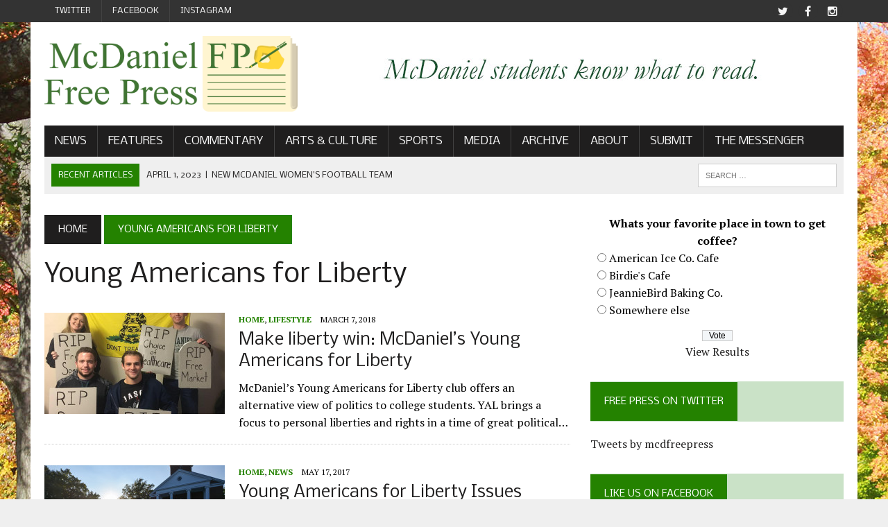

--- FILE ---
content_type: text/html; charset=UTF-8
request_url: http://www.mcdanielfreepress.com/tag/young-americans-for-liberty/
body_size: 11495
content:
<!DOCTYPE html>
<html class="no-js" lang="en-US">
<head>
<meta charset="UTF-8">
<meta name="viewport" content="width=device-width, initial-scale=1.0">
<link rel="profile" href="http://gmpg.org/xfn/11" />
<link rel="pingback" href="http://www.mcdanielfreepress.com/xmlrpc.php" />
<title>Young Americans for Liberty &#8211; The McDaniel Free Press</title>
<meta name='robots' content='max-image-preview:large' />
	<style>img:is([sizes="auto" i], [sizes^="auto," i]) { contain-intrinsic-size: 3000px 1500px }</style>
	<link rel='dns-prefetch' href='//fonts.googleapis.com' />
<link rel="alternate" type="application/rss+xml" title="The McDaniel Free Press &raquo; Feed" href="http://www.mcdanielfreepress.com/feed/" />
<link rel="alternate" type="application/rss+xml" title="The McDaniel Free Press &raquo; Comments Feed" href="http://www.mcdanielfreepress.com/comments/feed/" />
<link rel="alternate" type="application/rss+xml" title="The McDaniel Free Press &raquo; Young Americans for Liberty Tag Feed" href="http://www.mcdanielfreepress.com/tag/young-americans-for-liberty/feed/" />
		<!-- This site uses the Google Analytics by ExactMetrics plugin v8.3.2 - Using Analytics tracking - https://www.exactmetrics.com/ -->
		<!-- Note: ExactMetrics is not currently configured on this site. The site owner needs to authenticate with Google Analytics in the ExactMetrics settings panel. -->
					<!-- No tracking code set -->
				<!-- / Google Analytics by ExactMetrics -->
		<script type="text/javascript">
/* <![CDATA[ */
window._wpemojiSettings = {"baseUrl":"https:\/\/s.w.org\/images\/core\/emoji\/16.0.1\/72x72\/","ext":".png","svgUrl":"https:\/\/s.w.org\/images\/core\/emoji\/16.0.1\/svg\/","svgExt":".svg","source":{"concatemoji":"http:\/\/www.mcdanielfreepress.com\/wp-includes\/js\/wp-emoji-release.min.js?ver=6.8.3"}};
/*! This file is auto-generated */
!function(s,n){var o,i,e;function c(e){try{var t={supportTests:e,timestamp:(new Date).valueOf()};sessionStorage.setItem(o,JSON.stringify(t))}catch(e){}}function p(e,t,n){e.clearRect(0,0,e.canvas.width,e.canvas.height),e.fillText(t,0,0);var t=new Uint32Array(e.getImageData(0,0,e.canvas.width,e.canvas.height).data),a=(e.clearRect(0,0,e.canvas.width,e.canvas.height),e.fillText(n,0,0),new Uint32Array(e.getImageData(0,0,e.canvas.width,e.canvas.height).data));return t.every(function(e,t){return e===a[t]})}function u(e,t){e.clearRect(0,0,e.canvas.width,e.canvas.height),e.fillText(t,0,0);for(var n=e.getImageData(16,16,1,1),a=0;a<n.data.length;a++)if(0!==n.data[a])return!1;return!0}function f(e,t,n,a){switch(t){case"flag":return n(e,"\ud83c\udff3\ufe0f\u200d\u26a7\ufe0f","\ud83c\udff3\ufe0f\u200b\u26a7\ufe0f")?!1:!n(e,"\ud83c\udde8\ud83c\uddf6","\ud83c\udde8\u200b\ud83c\uddf6")&&!n(e,"\ud83c\udff4\udb40\udc67\udb40\udc62\udb40\udc65\udb40\udc6e\udb40\udc67\udb40\udc7f","\ud83c\udff4\u200b\udb40\udc67\u200b\udb40\udc62\u200b\udb40\udc65\u200b\udb40\udc6e\u200b\udb40\udc67\u200b\udb40\udc7f");case"emoji":return!a(e,"\ud83e\udedf")}return!1}function g(e,t,n,a){var r="undefined"!=typeof WorkerGlobalScope&&self instanceof WorkerGlobalScope?new OffscreenCanvas(300,150):s.createElement("canvas"),o=r.getContext("2d",{willReadFrequently:!0}),i=(o.textBaseline="top",o.font="600 32px Arial",{});return e.forEach(function(e){i[e]=t(o,e,n,a)}),i}function t(e){var t=s.createElement("script");t.src=e,t.defer=!0,s.head.appendChild(t)}"undefined"!=typeof Promise&&(o="wpEmojiSettingsSupports",i=["flag","emoji"],n.supports={everything:!0,everythingExceptFlag:!0},e=new Promise(function(e){s.addEventListener("DOMContentLoaded",e,{once:!0})}),new Promise(function(t){var n=function(){try{var e=JSON.parse(sessionStorage.getItem(o));if("object"==typeof e&&"number"==typeof e.timestamp&&(new Date).valueOf()<e.timestamp+604800&&"object"==typeof e.supportTests)return e.supportTests}catch(e){}return null}();if(!n){if("undefined"!=typeof Worker&&"undefined"!=typeof OffscreenCanvas&&"undefined"!=typeof URL&&URL.createObjectURL&&"undefined"!=typeof Blob)try{var e="postMessage("+g.toString()+"("+[JSON.stringify(i),f.toString(),p.toString(),u.toString()].join(",")+"));",a=new Blob([e],{type:"text/javascript"}),r=new Worker(URL.createObjectURL(a),{name:"wpTestEmojiSupports"});return void(r.onmessage=function(e){c(n=e.data),r.terminate(),t(n)})}catch(e){}c(n=g(i,f,p,u))}t(n)}).then(function(e){for(var t in e)n.supports[t]=e[t],n.supports.everything=n.supports.everything&&n.supports[t],"flag"!==t&&(n.supports.everythingExceptFlag=n.supports.everythingExceptFlag&&n.supports[t]);n.supports.everythingExceptFlag=n.supports.everythingExceptFlag&&!n.supports.flag,n.DOMReady=!1,n.readyCallback=function(){n.DOMReady=!0}}).then(function(){return e}).then(function(){var e;n.supports.everything||(n.readyCallback(),(e=n.source||{}).concatemoji?t(e.concatemoji):e.wpemoji&&e.twemoji&&(t(e.twemoji),t(e.wpemoji)))}))}((window,document),window._wpemojiSettings);
/* ]]> */
</script>
<style id='wp-emoji-styles-inline-css' type='text/css'>

	img.wp-smiley, img.emoji {
		display: inline !important;
		border: none !important;
		box-shadow: none !important;
		height: 1em !important;
		width: 1em !important;
		margin: 0 0.07em !important;
		vertical-align: -0.1em !important;
		background: none !important;
		padding: 0 !important;
	}
</style>
<link rel='stylesheet' id='wp-block-library-css' href='http://www.mcdanielfreepress.com/wp-includes/css/dist/block-library/style.min.css?ver=6.8.3' type='text/css' media='all' />
<style id='classic-theme-styles-inline-css' type='text/css'>
/*! This file is auto-generated */
.wp-block-button__link{color:#fff;background-color:#32373c;border-radius:9999px;box-shadow:none;text-decoration:none;padding:calc(.667em + 2px) calc(1.333em + 2px);font-size:1.125em}.wp-block-file__button{background:#32373c;color:#fff;text-decoration:none}
</style>
<style id='global-styles-inline-css' type='text/css'>
:root{--wp--preset--aspect-ratio--square: 1;--wp--preset--aspect-ratio--4-3: 4/3;--wp--preset--aspect-ratio--3-4: 3/4;--wp--preset--aspect-ratio--3-2: 3/2;--wp--preset--aspect-ratio--2-3: 2/3;--wp--preset--aspect-ratio--16-9: 16/9;--wp--preset--aspect-ratio--9-16: 9/16;--wp--preset--color--black: #000000;--wp--preset--color--cyan-bluish-gray: #abb8c3;--wp--preset--color--white: #ffffff;--wp--preset--color--pale-pink: #f78da7;--wp--preset--color--vivid-red: #cf2e2e;--wp--preset--color--luminous-vivid-orange: #ff6900;--wp--preset--color--luminous-vivid-amber: #fcb900;--wp--preset--color--light-green-cyan: #7bdcb5;--wp--preset--color--vivid-green-cyan: #00d084;--wp--preset--color--pale-cyan-blue: #8ed1fc;--wp--preset--color--vivid-cyan-blue: #0693e3;--wp--preset--color--vivid-purple: #9b51e0;--wp--preset--gradient--vivid-cyan-blue-to-vivid-purple: linear-gradient(135deg,rgba(6,147,227,1) 0%,rgb(155,81,224) 100%);--wp--preset--gradient--light-green-cyan-to-vivid-green-cyan: linear-gradient(135deg,rgb(122,220,180) 0%,rgb(0,208,130) 100%);--wp--preset--gradient--luminous-vivid-amber-to-luminous-vivid-orange: linear-gradient(135deg,rgba(252,185,0,1) 0%,rgba(255,105,0,1) 100%);--wp--preset--gradient--luminous-vivid-orange-to-vivid-red: linear-gradient(135deg,rgba(255,105,0,1) 0%,rgb(207,46,46) 100%);--wp--preset--gradient--very-light-gray-to-cyan-bluish-gray: linear-gradient(135deg,rgb(238,238,238) 0%,rgb(169,184,195) 100%);--wp--preset--gradient--cool-to-warm-spectrum: linear-gradient(135deg,rgb(74,234,220) 0%,rgb(151,120,209) 20%,rgb(207,42,186) 40%,rgb(238,44,130) 60%,rgb(251,105,98) 80%,rgb(254,248,76) 100%);--wp--preset--gradient--blush-light-purple: linear-gradient(135deg,rgb(255,206,236) 0%,rgb(152,150,240) 100%);--wp--preset--gradient--blush-bordeaux: linear-gradient(135deg,rgb(254,205,165) 0%,rgb(254,45,45) 50%,rgb(107,0,62) 100%);--wp--preset--gradient--luminous-dusk: linear-gradient(135deg,rgb(255,203,112) 0%,rgb(199,81,192) 50%,rgb(65,88,208) 100%);--wp--preset--gradient--pale-ocean: linear-gradient(135deg,rgb(255,245,203) 0%,rgb(182,227,212) 50%,rgb(51,167,181) 100%);--wp--preset--gradient--electric-grass: linear-gradient(135deg,rgb(202,248,128) 0%,rgb(113,206,126) 100%);--wp--preset--gradient--midnight: linear-gradient(135deg,rgb(2,3,129) 0%,rgb(40,116,252) 100%);--wp--preset--font-size--small: 13px;--wp--preset--font-size--medium: 20px;--wp--preset--font-size--large: 36px;--wp--preset--font-size--x-large: 42px;--wp--preset--spacing--20: 0.44rem;--wp--preset--spacing--30: 0.67rem;--wp--preset--spacing--40: 1rem;--wp--preset--spacing--50: 1.5rem;--wp--preset--spacing--60: 2.25rem;--wp--preset--spacing--70: 3.38rem;--wp--preset--spacing--80: 5.06rem;--wp--preset--shadow--natural: 6px 6px 9px rgba(0, 0, 0, 0.2);--wp--preset--shadow--deep: 12px 12px 50px rgba(0, 0, 0, 0.4);--wp--preset--shadow--sharp: 6px 6px 0px rgba(0, 0, 0, 0.2);--wp--preset--shadow--outlined: 6px 6px 0px -3px rgba(255, 255, 255, 1), 6px 6px rgba(0, 0, 0, 1);--wp--preset--shadow--crisp: 6px 6px 0px rgba(0, 0, 0, 1);}:where(.is-layout-flex){gap: 0.5em;}:where(.is-layout-grid){gap: 0.5em;}body .is-layout-flex{display: flex;}.is-layout-flex{flex-wrap: wrap;align-items: center;}.is-layout-flex > :is(*, div){margin: 0;}body .is-layout-grid{display: grid;}.is-layout-grid > :is(*, div){margin: 0;}:where(.wp-block-columns.is-layout-flex){gap: 2em;}:where(.wp-block-columns.is-layout-grid){gap: 2em;}:where(.wp-block-post-template.is-layout-flex){gap: 1.25em;}:where(.wp-block-post-template.is-layout-grid){gap: 1.25em;}.has-black-color{color: var(--wp--preset--color--black) !important;}.has-cyan-bluish-gray-color{color: var(--wp--preset--color--cyan-bluish-gray) !important;}.has-white-color{color: var(--wp--preset--color--white) !important;}.has-pale-pink-color{color: var(--wp--preset--color--pale-pink) !important;}.has-vivid-red-color{color: var(--wp--preset--color--vivid-red) !important;}.has-luminous-vivid-orange-color{color: var(--wp--preset--color--luminous-vivid-orange) !important;}.has-luminous-vivid-amber-color{color: var(--wp--preset--color--luminous-vivid-amber) !important;}.has-light-green-cyan-color{color: var(--wp--preset--color--light-green-cyan) !important;}.has-vivid-green-cyan-color{color: var(--wp--preset--color--vivid-green-cyan) !important;}.has-pale-cyan-blue-color{color: var(--wp--preset--color--pale-cyan-blue) !important;}.has-vivid-cyan-blue-color{color: var(--wp--preset--color--vivid-cyan-blue) !important;}.has-vivid-purple-color{color: var(--wp--preset--color--vivid-purple) !important;}.has-black-background-color{background-color: var(--wp--preset--color--black) !important;}.has-cyan-bluish-gray-background-color{background-color: var(--wp--preset--color--cyan-bluish-gray) !important;}.has-white-background-color{background-color: var(--wp--preset--color--white) !important;}.has-pale-pink-background-color{background-color: var(--wp--preset--color--pale-pink) !important;}.has-vivid-red-background-color{background-color: var(--wp--preset--color--vivid-red) !important;}.has-luminous-vivid-orange-background-color{background-color: var(--wp--preset--color--luminous-vivid-orange) !important;}.has-luminous-vivid-amber-background-color{background-color: var(--wp--preset--color--luminous-vivid-amber) !important;}.has-light-green-cyan-background-color{background-color: var(--wp--preset--color--light-green-cyan) !important;}.has-vivid-green-cyan-background-color{background-color: var(--wp--preset--color--vivid-green-cyan) !important;}.has-pale-cyan-blue-background-color{background-color: var(--wp--preset--color--pale-cyan-blue) !important;}.has-vivid-cyan-blue-background-color{background-color: var(--wp--preset--color--vivid-cyan-blue) !important;}.has-vivid-purple-background-color{background-color: var(--wp--preset--color--vivid-purple) !important;}.has-black-border-color{border-color: var(--wp--preset--color--black) !important;}.has-cyan-bluish-gray-border-color{border-color: var(--wp--preset--color--cyan-bluish-gray) !important;}.has-white-border-color{border-color: var(--wp--preset--color--white) !important;}.has-pale-pink-border-color{border-color: var(--wp--preset--color--pale-pink) !important;}.has-vivid-red-border-color{border-color: var(--wp--preset--color--vivid-red) !important;}.has-luminous-vivid-orange-border-color{border-color: var(--wp--preset--color--luminous-vivid-orange) !important;}.has-luminous-vivid-amber-border-color{border-color: var(--wp--preset--color--luminous-vivid-amber) !important;}.has-light-green-cyan-border-color{border-color: var(--wp--preset--color--light-green-cyan) !important;}.has-vivid-green-cyan-border-color{border-color: var(--wp--preset--color--vivid-green-cyan) !important;}.has-pale-cyan-blue-border-color{border-color: var(--wp--preset--color--pale-cyan-blue) !important;}.has-vivid-cyan-blue-border-color{border-color: var(--wp--preset--color--vivid-cyan-blue) !important;}.has-vivid-purple-border-color{border-color: var(--wp--preset--color--vivid-purple) !important;}.has-vivid-cyan-blue-to-vivid-purple-gradient-background{background: var(--wp--preset--gradient--vivid-cyan-blue-to-vivid-purple) !important;}.has-light-green-cyan-to-vivid-green-cyan-gradient-background{background: var(--wp--preset--gradient--light-green-cyan-to-vivid-green-cyan) !important;}.has-luminous-vivid-amber-to-luminous-vivid-orange-gradient-background{background: var(--wp--preset--gradient--luminous-vivid-amber-to-luminous-vivid-orange) !important;}.has-luminous-vivid-orange-to-vivid-red-gradient-background{background: var(--wp--preset--gradient--luminous-vivid-orange-to-vivid-red) !important;}.has-very-light-gray-to-cyan-bluish-gray-gradient-background{background: var(--wp--preset--gradient--very-light-gray-to-cyan-bluish-gray) !important;}.has-cool-to-warm-spectrum-gradient-background{background: var(--wp--preset--gradient--cool-to-warm-spectrum) !important;}.has-blush-light-purple-gradient-background{background: var(--wp--preset--gradient--blush-light-purple) !important;}.has-blush-bordeaux-gradient-background{background: var(--wp--preset--gradient--blush-bordeaux) !important;}.has-luminous-dusk-gradient-background{background: var(--wp--preset--gradient--luminous-dusk) !important;}.has-pale-ocean-gradient-background{background: var(--wp--preset--gradient--pale-ocean) !important;}.has-electric-grass-gradient-background{background: var(--wp--preset--gradient--electric-grass) !important;}.has-midnight-gradient-background{background: var(--wp--preset--gradient--midnight) !important;}.has-small-font-size{font-size: var(--wp--preset--font-size--small) !important;}.has-medium-font-size{font-size: var(--wp--preset--font-size--medium) !important;}.has-large-font-size{font-size: var(--wp--preset--font-size--large) !important;}.has-x-large-font-size{font-size: var(--wp--preset--font-size--x-large) !important;}
:where(.wp-block-post-template.is-layout-flex){gap: 1.25em;}:where(.wp-block-post-template.is-layout-grid){gap: 1.25em;}
:where(.wp-block-columns.is-layout-flex){gap: 2em;}:where(.wp-block-columns.is-layout-grid){gap: 2em;}
:root :where(.wp-block-pullquote){font-size: 1.5em;line-height: 1.6;}
</style>
<link rel='stylesheet' id='wp-polls-css' href='http://www.mcdanielfreepress.com/wp-content/plugins/wp-polls/polls-css.css?ver=2.77.3' type='text/css' media='all' />
<style id='wp-polls-inline-css' type='text/css'>
.wp-polls .pollbar {
	margin: 1px;
	font-size: 8px;
	line-height: 10px;
	height: 10px;
	background-image: url('http://www.mcdanielfreepress.com/wp-content/plugins/wp-polls/images/default_gradient/pollbg.gif');
	border: 1px solid #006600;
}

</style>
<link rel='stylesheet' id='mh-style-css' href='http://www.mcdanielfreepress.com/wp-content/themes/mh_newsdesk/style.css?ver=1.2.1' type='text/css' media='all' />
<link rel='stylesheet' id='mh-font-awesome-css' href='http://www.mcdanielfreepress.com/wp-content/themes/mh_newsdesk/includes/font-awesome.min.css' type='text/css' media='all' />
<link rel='stylesheet' id='mh-google-fonts-css' href='https://fonts.googleapis.com/css?family=PT+Serif:300,400,400italic,600,700|Nobile:300,400,400italic,600,700' type='text/css' media='all' />
<style id='akismet-widget-style-inline-css' type='text/css'>

			.a-stats {
				--akismet-color-mid-green: #357b49;
				--akismet-color-white: #fff;
				--akismet-color-light-grey: #f6f7f7;

				max-width: 350px;
				width: auto;
			}

			.a-stats * {
				all: unset;
				box-sizing: border-box;
			}

			.a-stats strong {
				font-weight: 600;
			}

			.a-stats a.a-stats__link,
			.a-stats a.a-stats__link:visited,
			.a-stats a.a-stats__link:active {
				background: var(--akismet-color-mid-green);
				border: none;
				box-shadow: none;
				border-radius: 8px;
				color: var(--akismet-color-white);
				cursor: pointer;
				display: block;
				font-family: -apple-system, BlinkMacSystemFont, 'Segoe UI', 'Roboto', 'Oxygen-Sans', 'Ubuntu', 'Cantarell', 'Helvetica Neue', sans-serif;
				font-weight: 500;
				padding: 12px;
				text-align: center;
				text-decoration: none;
				transition: all 0.2s ease;
			}

			/* Extra specificity to deal with TwentyTwentyOne focus style */
			.widget .a-stats a.a-stats__link:focus {
				background: var(--akismet-color-mid-green);
				color: var(--akismet-color-white);
				text-decoration: none;
			}

			.a-stats a.a-stats__link:hover {
				filter: brightness(110%);
				box-shadow: 0 4px 12px rgba(0, 0, 0, 0.06), 0 0 2px rgba(0, 0, 0, 0.16);
			}

			.a-stats .count {
				color: var(--akismet-color-white);
				display: block;
				font-size: 1.5em;
				line-height: 1.4;
				padding: 0 13px;
				white-space: nowrap;
			}
		
</style>
<script type="text/javascript" src="http://www.mcdanielfreepress.com/wp-includes/js/jquery/jquery.min.js?ver=3.7.1" id="jquery-core-js"></script>
<script type="text/javascript" src="http://www.mcdanielfreepress.com/wp-includes/js/jquery/jquery-migrate.min.js?ver=3.4.1" id="jquery-migrate-js"></script>
<script type="text/javascript" src="http://www.mcdanielfreepress.com/wp-content/themes/mh_newsdesk/js/scripts.js?ver=6.8.3" id="mh-scripts-js"></script>
<link rel="https://api.w.org/" href="http://www.mcdanielfreepress.com/wp-json/" /><link rel="alternate" title="JSON" type="application/json" href="http://www.mcdanielfreepress.com/wp-json/wp/v2/tags/3154" /><link rel="EditURI" type="application/rsd+xml" title="RSD" href="http://www.mcdanielfreepress.com/xmlrpc.php?rsd" />
<meta name="generator" content="WordPress 6.8.3" />
	<style type="text/css">
    	    		.social-nav a:hover, .logo-title, .entry-content a, a:hover, .entry-meta .entry-meta-author, .entry-meta a, .comment-info, blockquote, .pagination a:hover .pagelink { color: #248200; }
			.main-nav li:hover, .slicknav_menu, .ticker-title, .breadcrumb a, .breadcrumb .bc-text, .button span, .widget-title span, input[type=submit], table th, .comment-section-title .comment-count, #cancel-comment-reply-link:hover, .pagination .current, .pagination .pagelink { background: #248200; }
			blockquote, input[type=text]:hover, input[type=email]:hover, input[type=tel]:hover, input[type=url]:hover, textarea:hover { border-color: #248200; }
    	    				.widget-title, .pagination a.page-numbers:hover, .dots:hover, .pagination a:hover .pagelink, .comment-section-title { background: #cae2c7; }
			.commentlist .depth-1, .commentlist .bypostauthor .avatar { border-color: #cae2c7; }
    	    	    	    	    				.header-nav li a, .main-nav li a, .footer-nav li a, .social-nav .fa-mh-social, .mh-footer, .mh-footer a, .footer-widgets .widget-title { color: #f7f7f7; }
    		</style>
    <!--[if lt IE 9]>
<script src="http://www.mcdanielfreepress.com/wp-content/themes/mh_newsdesk/js/css3-mediaqueries.js"></script>
<![endif]-->
<style type="text/css">
.header-nav, .header-sub, h1, h2, h3, h4, h5, h6, .breadcrumb, .footer-bottom, .widget-list li, .cat-item, .page_item, .menu-item, .button, .commentlist .vcard, .pagination, .mh-share-buttons { font-family: "Nobile", sans-serif; }
</style>
<style type="text/css" id="custom-background-css">
body.custom-background { background-image: url("http://www.mcdanielfreepress.com/wp-content/uploads/2015/10/IMG_3387WEB.jpg"); background-position: center top; background-size: auto; background-repeat: no-repeat; background-attachment: fixed; }
</style>
	<link rel="icon" href="http://www.mcdanielfreepress.com/wp-content/uploads/2018/08/cropped-FP-social-logo-square-32x32.png" sizes="32x32" />
<link rel="icon" href="http://www.mcdanielfreepress.com/wp-content/uploads/2018/08/cropped-FP-social-logo-square-192x192.png" sizes="192x192" />
<link rel="apple-touch-icon" href="http://www.mcdanielfreepress.com/wp-content/uploads/2018/08/cropped-FP-social-logo-square-180x180.png" />
<meta name="msapplication-TileImage" content="http://www.mcdanielfreepress.com/wp-content/uploads/2018/08/cropped-FP-social-logo-square-270x270.png" />
<style type="text/css"></style></head>
<body class="archive tag tag-young-americans-for-liberty tag-3154 custom-background wp-theme-mh_newsdesk do-etfw mh-right-sb">
	<div class="header-top">
		<div class="wrapper-inner clearfix">
							<nav class="header-nav clearfix">
					<div class="menu-social-media-container"><ul id="menu-social-media" class="menu"><li id="menu-item-14964" class="menu-item menu-item-type-custom menu-item-object-custom menu-item-14964"><a href="http://twitter.com/mcdfreepress">Twitter</a></li>
<li id="menu-item-14965" class="menu-item menu-item-type-custom menu-item-object-custom menu-item-14965"><a href="http://facebook.com/mcdfreepress">Facebook</a></li>
<li id="menu-item-15494" class="menu-item menu-item-type-custom menu-item-object-custom menu-item-15494"><a href="http://www.instagram.com/mcdfreepress/">Instagram</a></li>
</ul></div>				</nav>
										<nav class="social-nav clearfix">
					<div class="menu-social-media-container"><ul id="menu-social-media-1" class="menu"><li class="menu-item menu-item-type-custom menu-item-object-custom menu-item-14964"><a href="http://twitter.com/mcdfreepress"><span class="fa-stack"><i class="fa fa-circle fa-stack-2x"></i><i class="fa fa-mh-social fa-stack-1x"></i></span><span class="screen-reader-text">Twitter</span></a></li>
<li class="menu-item menu-item-type-custom menu-item-object-custom menu-item-14965"><a href="http://facebook.com/mcdfreepress"><span class="fa-stack"><i class="fa fa-circle fa-stack-2x"></i><i class="fa fa-mh-social fa-stack-1x"></i></span><span class="screen-reader-text">Facebook</span></a></li>
<li class="menu-item menu-item-type-custom menu-item-object-custom menu-item-15494"><a href="http://www.instagram.com/mcdfreepress/"><span class="fa-stack"><i class="fa fa-circle fa-stack-2x"></i><i class="fa fa-mh-social fa-stack-1x"></i></span><span class="screen-reader-text">Instagram</span></a></li>
</ul></div>				</nav>
					</div>
	</div>
<div id="mh-wrapper">
<header class="mh-header">
	<div class="header-wrap clearfix">
				<div class="mh-col mh-1-3 header-logo">
			<a href="http://www.mcdanielfreepress.com/" title="The McDaniel Free Press" rel="home">
<div class="logo-wrap" role="banner">
<img src="http://www.mcdanielfreepress.com/wp-content/uploads/2022/03/Full-Raster.png" height="575" width="1916" alt="The McDaniel Free Press" />
</div>
</a>
		</div>
		<aside id="text-420061875" class="mh-col mh-2-3 widget_text"><div class="header-ad">			<div class="textwidget"><img src="http://www.mcdanielfreepress.com/wp-content/uploads/2016/02/head1.jpg" alt="head" width="728" height="90" class="aligncenter size-full wp-image-15689" /></div>
		</div></aside>	</div>
	<div class="header-menu clearfix">
		<nav class="main-nav clearfix">
			<div class="menu-home-container"><ul id="menu-home" class="menu"><li id="menu-item-8245" class="menu-item menu-item-type-taxonomy menu-item-object-category menu-item-has-children menu-item-8245"><a href="http://www.mcdanielfreepress.com/category/news/">News</a>
<ul class="sub-menu">
	<li id="menu-item-27124" class="menu-item menu-item-type-custom menu-item-object-custom menu-item-27124"><a href="http://www.mcdanielfreepress.com/tag/coronavirus/">Coronavirus</a></li>
	<li id="menu-item-24995" class="menu-item menu-item-type-custom menu-item-object-custom menu-item-24995"><a href="http://mcdanielfreepress.com/tag/academic-restructuring">Academic Restructuring</a></li>
	<li id="menu-item-17240" class="menu-item menu-item-type-taxonomy menu-item-object-category menu-item-17240"><a href="http://www.mcdanielfreepress.com/category/news/politics/">Politics</a></li>
</ul>
</li>
<li id="menu-item-10788" class="menu-item menu-item-type-custom menu-item-object-custom menu-item-has-children menu-item-10788"><a href="http://www.mcdanielfreepress.com/category/features/">Features</a>
<ul class="sub-menu">
	<li id="menu-item-15664" class="menu-item menu-item-type-taxonomy menu-item-object-category menu-item-15664"><a href="http://www.mcdanielfreepress.com/category/features/lifestyle/">Lifestyle</a></li>
	<li id="menu-item-25622" class="menu-item menu-item-type-taxonomy menu-item-object-category menu-item-25622"><a href="http://www.mcdanielfreepress.com/category/seniors/">Senior Section</a></li>
</ul>
</li>
<li id="menu-item-8265" class="menu-item menu-item-type-custom menu-item-object-custom menu-item-has-children menu-item-8265"><a href="http://www.mcdanielfreepress.com/category/commentary-opinion/">Commentary</a>
<ul class="sub-menu">
	<li id="menu-item-8264" class="menu-item menu-item-type-taxonomy menu-item-object-category menu-item-8264"><a href="http://www.mcdanielfreepress.com/category/editorials/">Editorials</a></li>
	<li id="menu-item-9019" class="menu-item menu-item-type-taxonomy menu-item-object-category menu-item-9019"><a href="http://www.mcdanielfreepress.com/category/lettertoedit/">Letters to the Editor</a></li>
	<li id="menu-item-11924" class="menu-item menu-item-type-taxonomy menu-item-object-category menu-item-11924"><a href="http://www.mcdanielfreepress.com/category/sex-on-the-hill/">Sex on the Hill</a></li>
	<li id="menu-item-17233" class="menu-item menu-item-type-taxonomy menu-item-object-category menu-item-17233"><a href="http://www.mcdanielfreepress.com/category/the-funion/">The Funion</a></li>
</ul>
</li>
<li id="menu-item-11346" class="menu-item menu-item-type-taxonomy menu-item-object-category menu-item-has-children menu-item-11346"><a href="http://www.mcdanielfreepress.com/category/arts-culture-2/">Arts &#038; Culture</a>
<ul class="sub-menu">
	<li id="menu-item-17237" class="menu-item menu-item-type-taxonomy menu-item-object-category menu-item-17237"><a href="http://www.mcdanielfreepress.com/category/arts-culture-2/arts/">Arts</a></li>
	<li id="menu-item-17238" class="menu-item menu-item-type-taxonomy menu-item-object-category menu-item-17238"><a href="http://www.mcdanielfreepress.com/category/arts-culture-2/culture/">Culture</a></li>
	<li id="menu-item-23127" class="menu-item menu-item-type-taxonomy menu-item-object-category menu-item-23127"><a href="http://www.mcdanielfreepress.com/category/arts-culture-2/comics/">Comics</a></li>
</ul>
</li>
<li id="menu-item-8246" class="menu-item menu-item-type-taxonomy menu-item-object-category menu-item-8246"><a href="http://www.mcdanielfreepress.com/category/sports/">Sports</a></li>
<li id="menu-item-10787" class="menu-item menu-item-type-taxonomy menu-item-object-category menu-item-has-children menu-item-10787"><a href="http://www.mcdanielfreepress.com/category/photos-and-videos/">Media</a>
<ul class="sub-menu">
	<li id="menu-item-17684" class="menu-item menu-item-type-custom menu-item-object-custom menu-item-17684"><a href="https://www.youtube.com/user/mcdfreepress">Free Press YouTube</a></li>
	<li id="menu-item-25973" class="menu-item menu-item-type-custom menu-item-object-custom menu-item-25973"><a href="https://mgtradiostation.wordpress.com/">MGT Radio</a></li>
</ul>
</li>
<li id="menu-item-18837" class="menu-item menu-item-type-custom menu-item-object-custom menu-item-has-children menu-item-18837"><a href="https://issuu.com/mcdfreepress">Archive</a>
<ul class="sub-menu">
	<li id="menu-item-20612" class="menu-item menu-item-type-custom menu-item-object-custom menu-item-20612"><a href="https://issuu.com/mcdfreepress">Print Archive</a></li>
	<li id="menu-item-20611" class="menu-item menu-item-type-custom menu-item-object-custom menu-item-20611"><a href="https://lib.hoover.mcdaniel.edu/archives/digital-collections/newspapers">McDaniel Archives</a></li>
</ul>
</li>
<li id="menu-item-8262" class="menu-item menu-item-type-custom menu-item-object-custom menu-item-has-children menu-item-8262"><a href="http://www.mcdanielfreepress.com/about/">About</a>
<ul class="sub-menu">
	<li id="menu-item-8256" class="menu-item menu-item-type-post_type menu-item-object-page menu-item-8256"><a href="http://www.mcdanielfreepress.com/about/">About The Free Press</a></li>
	<li id="menu-item-27776" class="menu-item menu-item-type-post_type menu-item-object-page menu-item-27776"><a href="http://www.mcdanielfreepress.com/about/policy-on-anonymous-sources/">Policy on Anonymous Sources</a></li>
	<li id="menu-item-25033" class="menu-item menu-item-type-post_type menu-item-object-page menu-item-25033"><a href="http://www.mcdanielfreepress.com/about/staff/">Editorial Staff</a></li>
	<li id="menu-item-22769" class="menu-item menu-item-type-post_type menu-item-object-page menu-item-22769"><a href="http://www.mcdanielfreepress.com/about/advertising-information/">Advertising Information</a></li>
	<li id="menu-item-8257" class="menu-item menu-item-type-post_type menu-item-object-page menu-item-8257"><a href="http://www.mcdanielfreepress.com/about/get-involved/">Contact Us</a></li>
</ul>
</li>
<li id="menu-item-25291" class="menu-item menu-item-type-custom menu-item-object-custom menu-item-25291"><a href="http://mcdanielfreepress.com/submit">Submit</a></li>
<li id="menu-item-11218" class="menu-item menu-item-type-custom menu-item-object-custom menu-item-11218"><a href="http://mcdaniel.hu/student-life/themessenger/">The Messenger</a></li>
</ul></div>		</nav>
		<div class="header-sub clearfix">
							<section id="ticker" class="news-ticker mh-col mh-2-3 clearfix">
			<span class="ticker-title">Recent Articles</span>
		<ul class="ticker-content">			<li class="ticker-item">
				<a class="ticker-item-link" href="http://www.mcdanielfreepress.com/2023/04/01/new-mcdaniel-womens-football-team/" title="New McDaniel Women&#8217;s Football Team">
					<span class="ticker-item-date">April 1, 2023</span>
					<span class="ticker-item-separator">|</span>
					<span class="ticker-item-title">New McDaniel Women&#8217;s Football Team</span>
				</a>
			</li>			<li class="ticker-item">
				<a class="ticker-item-link" href="http://www.mcdanielfreepress.com/2022/11/01/get-to-know-jason-eichelberger-the-new-director-of-athletic-communications/" title="Get to know Jason Eichelberger: The new director of athletic communications">
					<span class="ticker-item-date">November 1, 2022</span>
					<span class="ticker-item-separator">|</span>
					<span class="ticker-item-title">Get to know Jason Eichelberger: The new director of athletic communications</span>
				</a>
			</li>			<li class="ticker-item">
				<a class="ticker-item-link" href="http://www.mcdanielfreepress.com/2022/10/23/football-celebrates-homecoming-game-win-views-from-on-and-off-the-field/" title="Football Celebrates Homecoming Game Win: Views from on and off the field">
					<span class="ticker-item-date">October 23, 2022</span>
					<span class="ticker-item-separator">|</span>
					<span class="ticker-item-title">Football Celebrates Homecoming Game Win: Views from on and off the field</span>
				</a>
			</li>			<li class="ticker-item">
				<a class="ticker-item-link" href="http://www.mcdanielfreepress.com/2022/09/01/welcome-from-the-free-press-2/" title="Welcome from the Free Press">
					<span class="ticker-item-date">September 1, 2022</span>
					<span class="ticker-item-separator">|</span>
					<span class="ticker-item-title">Welcome from the Free Press</span>
				</a>
			</li>			<li class="ticker-item">
				<a class="ticker-item-link" href="http://www.mcdanielfreepress.com/2022/05/21/senior-editor-ciara-obrien/" title="Senior Editor: Ciara O&#8217;Brien">
					<span class="ticker-item-date">May 21, 2022</span>
					<span class="ticker-item-separator">|</span>
					<span class="ticker-item-title">Senior Editor: Ciara O&#8217;Brien</span>
				</a>
			</li>	</ul>
</section>						<aside class="mh-col mh-1-3 header-search">
				<form role="search" method="get" class="search-form" action="http://www.mcdanielfreepress.com/">
				<label>
					<span class="screen-reader-text">Search for:</span>
					<input type="search" class="search-field" placeholder="Search &hellip;" value="" name="s" />
				</label>
				<input type="submit" class="search-submit" value="Search" />
			</form>			</aside>
		</div>
	</div>
</header><div class="mh-section mh-group">
	<div id="main-content" class="mh-loop"><nav class="breadcrumb"><span itemscope itemtype="http://data-vocabulary.org/Breadcrumb"><a href="http://www.mcdanielfreepress.com" itemprop="url" class="bc-home"><span itemprop="title">Home</span></a></span> <span class="bc-text">Young Americans for Liberty</span></nav>
<h1 class="page-title">Young Americans for Liberty</h1>
<article class="content-list clearfix post-22019 post type-post status-publish format-standard has-post-thumbnail hentry category-home-1 category-lifestyle tag-lifestyle tag-tiana-connor tag-young-americans-for-liberty">
	<div class="content-thumb content-list-thumb"><a href="http://www.mcdanielfreepress.com/2018/03/07/make-liberty-win-mcdaniels-young-americans-for-liberty/" title="Make liberty win: McDaniel’s Young Americans for Liberty"><img width="260" height="146" src="http://www.mcdanielfreepress.com/wp-content/uploads/2018/03/YAL-260x146.jpg" class="attachment-content-list size-content-list wp-post-image" alt="" decoding="async" srcset="http://www.mcdanielfreepress.com/wp-content/uploads/2018/03/YAL-260x146.jpg 260w, http://www.mcdanielfreepress.com/wp-content/uploads/2018/03/YAL-180x101.jpg 180w, http://www.mcdanielfreepress.com/wp-content/uploads/2018/03/YAL-373x210.jpg 373w, http://www.mcdanielfreepress.com/wp-content/uploads/2018/03/YAL-120x67.jpg 120w" sizes="(max-width: 260px) 100vw, 260px" /></a></div>
	<header class="content-list-header">
		<p class="entry-meta">
<span class="entry-meta-cats"><a href="http://www.mcdanielfreepress.com/category/home-1/" rel="category tag">Home</a>, <a href="http://www.mcdanielfreepress.com/category/features/lifestyle/" rel="category tag">Lifestyle</a></span>
<span class="entry-meta-date updated">March 7, 2018</span>
</p>
		<h3 class="content-list-title"><a href="http://www.mcdanielfreepress.com/2018/03/07/make-liberty-win-mcdaniels-young-americans-for-liberty/" title="Make liberty win: McDaniel’s Young Americans for Liberty" rel="bookmark">Make liberty win: McDaniel’s Young Americans for Liberty</a></h3>
	</header>
	<div class="content-list-excerpt"><p>McDaniel’s Young Americans for Liberty club offers an alternative view of politics to college students. YAL brings a focus to personal liberties and rights in a time of great political&#8230;</p>
</div>
</article>
<hr class="mh-separator content-list-separator"><article class="content-list clearfix post-20547 post type-post status-publish format-standard has-post-thumbnail hentry category-home-1 category-news tag-free-speech tag-news tag-stefan-specian tag-young-americans-for-liberty">
	<div class="content-thumb content-list-thumb"><a href="http://www.mcdanielfreepress.com/2017/05/17/young-americans-for-liberty-issues-statement-on-free-speech-ball/" title="Young Americans for Liberty Issues Statement on Free Speech Ball"><img width="260" height="146" src="http://www.mcdanielfreepress.com/wp-content/uploads/2017/04/27805947974_a2f0894021_k-e1492045063591-260x146.jpg" class="attachment-content-list size-content-list wp-post-image" alt="" decoding="async" srcset="http://www.mcdanielfreepress.com/wp-content/uploads/2017/04/27805947974_a2f0894021_k-e1492045063591-260x146.jpg 260w, http://www.mcdanielfreepress.com/wp-content/uploads/2017/04/27805947974_a2f0894021_k-e1492045063591-777x437.jpg 777w, http://www.mcdanielfreepress.com/wp-content/uploads/2017/04/27805947974_a2f0894021_k-e1492045063591-180x101.jpg 180w, http://www.mcdanielfreepress.com/wp-content/uploads/2017/04/27805947974_a2f0894021_k-e1492045063591-373x210.jpg 373w, http://www.mcdanielfreepress.com/wp-content/uploads/2017/04/27805947974_a2f0894021_k-e1492045063591-120x67.jpg 120w" sizes="(max-width: 260px) 100vw, 260px" /></a></div>
	<header class="content-list-header">
		<p class="entry-meta">
<span class="entry-meta-cats"><a href="http://www.mcdanielfreepress.com/category/home-1/" rel="category tag">Home</a>, <a href="http://www.mcdanielfreepress.com/category/news/" rel="category tag">News</a></span>
<span class="entry-meta-date updated">May 17, 2017</span>
</p>
		<h3 class="content-list-title"><a href="http://www.mcdanielfreepress.com/2017/05/17/young-americans-for-liberty-issues-statement-on-free-speech-ball/" title="Young Americans for Liberty Issues Statement on Free Speech Ball" rel="bookmark">Young Americans for Liberty Issues Statement on Free Speech Ball</a></h3>
	</header>
	<div class="content-list-excerpt"><p>The McDaniel Chapter of Young Americans for Liberty has issued a statement to the McDaniel Free Press regarding the recent Free Speech Ball incident on campus. The incident in question&#8230;</p>
</div>
</article>
<hr class="mh-separator content-list-separator">	</div>
	<aside class="mh-sidebar">
	<div id="polls-widget-4" class="sb-widget clearfix widget_polls-widget"><div id="polls-121" class="wp-polls">
	<form id="polls_form_121" class="wp-polls-form" action="/index.php" method="post">
		<p style="display: none;"><input type="hidden" id="poll_121_nonce" name="wp-polls-nonce" value="6f3c8951cf" /></p>
		<p style="display: none;"><input type="hidden" name="poll_id" value="121" /></p>
		<p style="text-align: center;"><strong>Whats your favorite place in town to get coffee?</strong></p><div id="polls-121-ans" class="wp-polls-ans"><ul class="wp-polls-ul">
		<li><input type="radio" id="poll-answer-533" name="poll_121" value="533" /> <label for="poll-answer-533">American Ice Co. Cafe</label></li>
		<li><input type="radio" id="poll-answer-534" name="poll_121" value="534" /> <label for="poll-answer-534">Birdie's Cafe</label></li>
		<li><input type="radio" id="poll-answer-535" name="poll_121" value="535" /> <label for="poll-answer-535">JeannieBird Baking Co.</label></li>
		<li><input type="radio" id="poll-answer-536" name="poll_121" value="536" /> <label for="poll-answer-536">Somewhere else</label></li>
		</ul><p style="text-align: center;"><input type="button" name="vote" value="   Vote   " class="Buttons" onclick="poll_vote(121);" /></p><p style="text-align: center;"><a href="#ViewPollResults" onclick="poll_result(121); return false;" title="View Results Of This Poll">View Results</a></p></div>
	</form>
</div>
<div id="polls-121-loading" class="wp-polls-loading"><img src="http://www.mcdanielfreepress.com/wp-content/plugins/wp-polls/images/loading.gif" width="16" height="16" alt="Loading ..." title="Loading ..." class="wp-polls-image" />&nbsp;Loading ...</div>
</div><div id="text-420061879" class="sb-widget clearfix widget_text"><h4 class="widget-title"><span>Free Press on Twitter</span></h4>			<div class="textwidget"><a class="twitter-timeline" data-width="500" data-height="1500" data-theme="light" href="https://twitter.com/mcdfreepress?ref_src=twsrc%5Etfw">Tweets by mcdfreepress</a> <script async src="https://platform.twitter.com/widgets.js" charset="utf-8"></script></div>
		</div><div id="mh_newsdesk_facebook_page-3" class="sb-widget clearfix mh_newsdesk_facebook_page"><h4 class="widget-title"><span>Like Us on Facebook</span></h4><div class="fb-page" data-href="https://www.facebook.com/mcdfreepress" data-width="373" data-height="500" data-hide-cover="0" data-show-facepile="0" data-show-posts="1"></div>
</div><div id="text-420061876" class="sb-widget clearfix widget_text"><h4 class="widget-title"><span>Advertisement</span></h4>			<div class="textwidget">&nbsp;


<a href="https://www.jeanniebird.com/"><img class="aligncenter size-large wp-image-27077" src="http://www.mcdanielfreepress.com/wp-content/uploads/2020/03/March-jb-791x1024.jpg" alt="March-jb" width="791" height="1024" /></a></div>
		</div></aside>
</div>
</div>
<footer class="mh-footer">
		<div class="wrapper-inner clearfix">
					<div class="mh-section mh-group footer-widgets">
									<div class="mh-col mh-1-3 footer-1">
						<div id="archives-8" class="footer-widget widget_archive"><h5 class="widget-title">Archives</h5>		<label class="screen-reader-text" for="archives-dropdown-8">Archives</label>
		<select id="archives-dropdown-8" name="archive-dropdown">
			
			<option value="">Select Month</option>
				<option value='http://www.mcdanielfreepress.com/2025/12/'> December 2025 </option>
	<option value='http://www.mcdanielfreepress.com/2025/11/'> November 2025 </option>
	<option value='http://www.mcdanielfreepress.com/2025/05/'> May 2025 </option>
	<option value='http://www.mcdanielfreepress.com/2025/04/'> April 2025 </option>
	<option value='http://www.mcdanielfreepress.com/2025/03/'> March 2025 </option>
	<option value='http://www.mcdanielfreepress.com/2023/11/'> November 2023 </option>
	<option value='http://www.mcdanielfreepress.com/2023/04/'> April 2023 </option>
	<option value='http://www.mcdanielfreepress.com/2023/03/'> March 2023 </option>
	<option value='http://www.mcdanielfreepress.com/2023/02/'> February 2023 </option>
	<option value='http://www.mcdanielfreepress.com/2022/11/'> November 2022 </option>
	<option value='http://www.mcdanielfreepress.com/2022/10/'> October 2022 </option>
	<option value='http://www.mcdanielfreepress.com/2022/09/'> September 2022 </option>
	<option value='http://www.mcdanielfreepress.com/2022/05/'> May 2022 </option>
	<option value='http://www.mcdanielfreepress.com/2022/04/'> April 2022 </option>
	<option value='http://www.mcdanielfreepress.com/2022/03/'> March 2022 </option>
	<option value='http://www.mcdanielfreepress.com/2022/01/'> January 2022 </option>
	<option value='http://www.mcdanielfreepress.com/2021/12/'> December 2021 </option>
	<option value='http://www.mcdanielfreepress.com/2021/11/'> November 2021 </option>
	<option value='http://www.mcdanielfreepress.com/2021/10/'> October 2021 </option>
	<option value='http://www.mcdanielfreepress.com/2021/09/'> September 2021 </option>
	<option value='http://www.mcdanielfreepress.com/2021/05/'> May 2021 </option>
	<option value='http://www.mcdanielfreepress.com/2021/04/'> April 2021 </option>
	<option value='http://www.mcdanielfreepress.com/2021/03/'> March 2021 </option>
	<option value='http://www.mcdanielfreepress.com/2021/02/'> February 2021 </option>
	<option value='http://www.mcdanielfreepress.com/2021/01/'> January 2021 </option>
	<option value='http://www.mcdanielfreepress.com/2020/12/'> December 2020 </option>
	<option value='http://www.mcdanielfreepress.com/2020/11/'> November 2020 </option>
	<option value='http://www.mcdanielfreepress.com/2020/10/'> October 2020 </option>
	<option value='http://www.mcdanielfreepress.com/2020/09/'> September 2020 </option>
	<option value='http://www.mcdanielfreepress.com/2020/07/'> July 2020 </option>
	<option value='http://www.mcdanielfreepress.com/2020/06/'> June 2020 </option>
	<option value='http://www.mcdanielfreepress.com/2020/05/'> May 2020 </option>
	<option value='http://www.mcdanielfreepress.com/2020/04/'> April 2020 </option>
	<option value='http://www.mcdanielfreepress.com/2020/03/'> March 2020 </option>
	<option value='http://www.mcdanielfreepress.com/2020/02/'> February 2020 </option>
	<option value='http://www.mcdanielfreepress.com/2019/12/'> December 2019 </option>
	<option value='http://www.mcdanielfreepress.com/2019/11/'> November 2019 </option>
	<option value='http://www.mcdanielfreepress.com/2019/10/'> October 2019 </option>
	<option value='http://www.mcdanielfreepress.com/2019/09/'> September 2019 </option>
	<option value='http://www.mcdanielfreepress.com/2019/08/'> August 2019 </option>
	<option value='http://www.mcdanielfreepress.com/2019/06/'> June 2019 </option>
	<option value='http://www.mcdanielfreepress.com/2019/05/'> May 2019 </option>
	<option value='http://www.mcdanielfreepress.com/2019/04/'> April 2019 </option>
	<option value='http://www.mcdanielfreepress.com/2019/03/'> March 2019 </option>
	<option value='http://www.mcdanielfreepress.com/2019/02/'> February 2019 </option>
	<option value='http://www.mcdanielfreepress.com/2019/01/'> January 2019 </option>
	<option value='http://www.mcdanielfreepress.com/2018/12/'> December 2018 </option>
	<option value='http://www.mcdanielfreepress.com/2018/11/'> November 2018 </option>
	<option value='http://www.mcdanielfreepress.com/2018/10/'> October 2018 </option>
	<option value='http://www.mcdanielfreepress.com/2018/09/'> September 2018 </option>
	<option value='http://www.mcdanielfreepress.com/2018/08/'> August 2018 </option>
	<option value='http://www.mcdanielfreepress.com/2018/07/'> July 2018 </option>
	<option value='http://www.mcdanielfreepress.com/2018/05/'> May 2018 </option>
	<option value='http://www.mcdanielfreepress.com/2018/04/'> April 2018 </option>
	<option value='http://www.mcdanielfreepress.com/2018/03/'> March 2018 </option>
	<option value='http://www.mcdanielfreepress.com/2018/02/'> February 2018 </option>
	<option value='http://www.mcdanielfreepress.com/2017/12/'> December 2017 </option>
	<option value='http://www.mcdanielfreepress.com/2017/11/'> November 2017 </option>
	<option value='http://www.mcdanielfreepress.com/2017/10/'> October 2017 </option>
	<option value='http://www.mcdanielfreepress.com/2017/09/'> September 2017 </option>
	<option value='http://www.mcdanielfreepress.com/2017/08/'> August 2017 </option>
	<option value='http://www.mcdanielfreepress.com/2017/05/'> May 2017 </option>
	<option value='http://www.mcdanielfreepress.com/2017/04/'> April 2017 </option>
	<option value='http://www.mcdanielfreepress.com/2017/03/'> March 2017 </option>
	<option value='http://www.mcdanielfreepress.com/2017/02/'> February 2017 </option>
	<option value='http://www.mcdanielfreepress.com/2017/01/'> January 2017 </option>
	<option value='http://www.mcdanielfreepress.com/2016/12/'> December 2016 </option>
	<option value='http://www.mcdanielfreepress.com/2016/11/'> November 2016 </option>
	<option value='http://www.mcdanielfreepress.com/2016/10/'> October 2016 </option>
	<option value='http://www.mcdanielfreepress.com/2016/09/'> September 2016 </option>
	<option value='http://www.mcdanielfreepress.com/2016/08/'> August 2016 </option>
	<option value='http://www.mcdanielfreepress.com/2016/07/'> July 2016 </option>
	<option value='http://www.mcdanielfreepress.com/2016/06/'> June 2016 </option>
	<option value='http://www.mcdanielfreepress.com/2016/05/'> May 2016 </option>
	<option value='http://www.mcdanielfreepress.com/2016/04/'> April 2016 </option>
	<option value='http://www.mcdanielfreepress.com/2016/03/'> March 2016 </option>
	<option value='http://www.mcdanielfreepress.com/2016/02/'> February 2016 </option>
	<option value='http://www.mcdanielfreepress.com/2016/01/'> January 2016 </option>
	<option value='http://www.mcdanielfreepress.com/2015/12/'> December 2015 </option>
	<option value='http://www.mcdanielfreepress.com/2015/11/'> November 2015 </option>
	<option value='http://www.mcdanielfreepress.com/2015/10/'> October 2015 </option>
	<option value='http://www.mcdanielfreepress.com/2015/09/'> September 2015 </option>
	<option value='http://www.mcdanielfreepress.com/2015/08/'> August 2015 </option>
	<option value='http://www.mcdanielfreepress.com/2015/05/'> May 2015 </option>
	<option value='http://www.mcdanielfreepress.com/2015/04/'> April 2015 </option>
	<option value='http://www.mcdanielfreepress.com/2015/03/'> March 2015 </option>
	<option value='http://www.mcdanielfreepress.com/2015/02/'> February 2015 </option>
	<option value='http://www.mcdanielfreepress.com/2015/01/'> January 2015 </option>
	<option value='http://www.mcdanielfreepress.com/2014/12/'> December 2014 </option>
	<option value='http://www.mcdanielfreepress.com/2014/11/'> November 2014 </option>
	<option value='http://www.mcdanielfreepress.com/2014/10/'> October 2014 </option>
	<option value='http://www.mcdanielfreepress.com/2014/09/'> September 2014 </option>
	<option value='http://www.mcdanielfreepress.com/2014/08/'> August 2014 </option>
	<option value='http://www.mcdanielfreepress.com/2014/05/'> May 2014 </option>
	<option value='http://www.mcdanielfreepress.com/2014/04/'> April 2014 </option>
	<option value='http://www.mcdanielfreepress.com/2014/03/'> March 2014 </option>
	<option value='http://www.mcdanielfreepress.com/2014/02/'> February 2014 </option>
	<option value='http://www.mcdanielfreepress.com/2014/01/'> January 2014 </option>
	<option value='http://www.mcdanielfreepress.com/2013/12/'> December 2013 </option>
	<option value='http://www.mcdanielfreepress.com/2013/11/'> November 2013 </option>
	<option value='http://www.mcdanielfreepress.com/2013/10/'> October 2013 </option>
	<option value='http://www.mcdanielfreepress.com/2013/09/'> September 2013 </option>
	<option value='http://www.mcdanielfreepress.com/2013/08/'> August 2013 </option>
	<option value='http://www.mcdanielfreepress.com/2013/05/'> May 2013 </option>
	<option value='http://www.mcdanielfreepress.com/2013/04/'> April 2013 </option>
	<option value='http://www.mcdanielfreepress.com/2013/03/'> March 2013 </option>
	<option value='http://www.mcdanielfreepress.com/2013/02/'> February 2013 </option>
	<option value='http://www.mcdanielfreepress.com/2012/12/'> December 2012 </option>
	<option value='http://www.mcdanielfreepress.com/2012/11/'> November 2012 </option>
	<option value='http://www.mcdanielfreepress.com/2012/10/'> October 2012 </option>
	<option value='http://www.mcdanielfreepress.com/2012/09/'> September 2012 </option>
	<option value='http://www.mcdanielfreepress.com/2012/08/'> August 2012 </option>
	<option value='http://www.mcdanielfreepress.com/2012/05/'> May 2012 </option>
	<option value='http://www.mcdanielfreepress.com/2012/04/'> April 2012 </option>
	<option value='http://www.mcdanielfreepress.com/2012/03/'> March 2012 </option>
	<option value='http://www.mcdanielfreepress.com/2012/02/'> February 2012 </option>
	<option value='http://www.mcdanielfreepress.com/2012/01/'> January 2012 </option>
	<option value='http://www.mcdanielfreepress.com/2011/12/'> December 2011 </option>
	<option value='http://www.mcdanielfreepress.com/2011/11/'> November 2011 </option>
	<option value='http://www.mcdanielfreepress.com/2011/10/'> October 2011 </option>
	<option value='http://www.mcdanielfreepress.com/2011/09/'> September 2011 </option>
	<option value='http://www.mcdanielfreepress.com/2011/08/'> August 2011 </option>
	<option value='http://www.mcdanielfreepress.com/2011/07/'> July 2011 </option>
	<option value='http://www.mcdanielfreepress.com/2011/05/'> May 2011 </option>
	<option value='http://www.mcdanielfreepress.com/2011/04/'> April 2011 </option>
	<option value='http://www.mcdanielfreepress.com/2011/03/'> March 2011 </option>
	<option value='http://www.mcdanielfreepress.com/2011/02/'> February 2011 </option>
	<option value='http://www.mcdanielfreepress.com/2010/12/'> December 2010 </option>
	<option value='http://www.mcdanielfreepress.com/2010/11/'> November 2010 </option>
	<option value='http://www.mcdanielfreepress.com/2010/10/'> October 2010 </option>
	<option value='http://www.mcdanielfreepress.com/2010/09/'> September 2010 </option>
	<option value='http://www.mcdanielfreepress.com/2010/08/'> August 2010 </option>
	<option value='http://www.mcdanielfreepress.com/2010/05/'> May 2010 </option>
	<option value='http://www.mcdanielfreepress.com/2010/04/'> April 2010 </option>
	<option value='http://www.mcdanielfreepress.com/2010/03/'> March 2010 </option>
	<option value='http://www.mcdanielfreepress.com/2010/02/'> February 2010 </option>
	<option value='http://www.mcdanielfreepress.com/2009/12/'> December 2009 </option>
	<option value='http://www.mcdanielfreepress.com/2009/11/'> November 2009 </option>
	<option value='http://www.mcdanielfreepress.com/2009/10/'> October 2009 </option>
	<option value='http://www.mcdanielfreepress.com/2009/09/'> September 2009 </option>
	<option value='http://www.mcdanielfreepress.com/2009/05/'> May 2009 </option>
	<option value='http://www.mcdanielfreepress.com/2009/04/'> April 2009 </option>
	<option value='http://www.mcdanielfreepress.com/2009/03/'> March 2009 </option>
	<option value='http://www.mcdanielfreepress.com/2009/02/'> February 2009 </option>
	<option value='http://www.mcdanielfreepress.com/2008/12/'> December 2008 </option>
	<option value='http://www.mcdanielfreepress.com/2008/11/'> November 2008 </option>
	<option value='http://www.mcdanielfreepress.com/2008/10/'> October 2008 </option>
	<option value='http://www.mcdanielfreepress.com/2008/09/'> September 2008 </option>
	<option value='http://www.mcdanielfreepress.com/2008/08/'> August 2008 </option>
	<option value='http://www.mcdanielfreepress.com/2008/05/'> May 2008 </option>
	<option value='http://www.mcdanielfreepress.com/2008/04/'> April 2008 </option>
	<option value='http://www.mcdanielfreepress.com/2008/03/'> March 2008 </option>
	<option value='http://www.mcdanielfreepress.com/2008/02/'> February 2008 </option>
	<option value='http://www.mcdanielfreepress.com/2008/01/'> January 2008 </option>
	<option value='http://www.mcdanielfreepress.com/2007/12/'> December 2007 </option>
	<option value='http://www.mcdanielfreepress.com/2007/11/'> November 2007 </option>
	<option value='http://www.mcdanielfreepress.com/2007/10/'> October 2007 </option>
	<option value='http://www.mcdanielfreepress.com/2007/09/'> September 2007 </option>

		</select>

			<script type="text/javascript">
/* <![CDATA[ */

(function() {
	var dropdown = document.getElementById( "archives-dropdown-8" );
	function onSelectChange() {
		if ( dropdown.options[ dropdown.selectedIndex ].value !== '' ) {
			document.location.href = this.options[ this.selectedIndex ].value;
		}
	}
	dropdown.onchange = onSelectChange;
})();

/* ]]> */
</script>
</div><div id="mh_newsdesk_facebook_page-4" class="footer-widget mh_newsdesk_facebook_page"><h5 class="widget-title">Like Us on Facebook</h5><div class="fb-page" data-href="https://www.facebook.com/mcdfreepress" data-width="373" data-height="500" data-hide-cover="0" data-show-facepile="0" data-show-posts="0"></div>
</div>					</div>
																	<div class="mh-col mh-1-3 footer-3">
						<div id="text-420061881" class="footer-widget widget_text"><h5 class="widget-title">Free Press on Twitter</h5>			<div class="textwidget"><a class="twitter-timeline" data-width="500" data-height="300" href="https://twitter.com/mcdfreepress?ref_src=twsrc%5Etfw">Tweets by mcdfreepress</a> <script async src="https://platform.twitter.com/widgets.js" charset="utf-8"></script></div>
		</div>					</div>
							</div>
			</div>
	<div class="footer-bottom">
		<div class="wrapper-inner clearfix">
						<div class="copyright-wrap">
				<p class="copyright">McDaniel Free Press 2019</p>
			</div>
		</div>
	</div>
</footer>
<script type="speculationrules">
{"prefetch":[{"source":"document","where":{"and":[{"href_matches":"\/*"},{"not":{"href_matches":["\/wp-*.php","\/wp-admin\/*","\/wp-content\/uploads\/*","\/wp-content\/*","\/wp-content\/plugins\/*","\/wp-content\/themes\/mh_newsdesk\/*","\/*\\?(.+)"]}},{"not":{"selector_matches":"a[rel~=\"nofollow\"]"}},{"not":{"selector_matches":".no-prefetch, .no-prefetch a"}}]},"eagerness":"conservative"}]}
</script>
			<div id="fb-root"></div>
			<script>
				(function(d, s, id){
					var js, fjs = d.getElementsByTagName(s)[0];
					if (d.getElementById(id)) return;
					js = d.createElement(s); js.id = id;
					js.src = "//connect.facebook.net/en_US/sdk.js#xfbml=1&version=v2.3";
					fjs.parentNode.insertBefore(js, fjs);
				}(document, 'script', 'facebook-jssdk'));
			</script> <script type="text/javascript" id="wp-polls-js-extra">
/* <![CDATA[ */
var pollsL10n = {"ajax_url":"http:\/\/www.mcdanielfreepress.com\/wp-admin\/admin-ajax.php","text_wait":"Your last request is still being processed. Please wait a while ...","text_valid":"Please choose a valid poll answer.","text_multiple":"Maximum number of choices allowed: ","show_loading":"1","show_fading":"1"};
/* ]]> */
</script>
<script type="text/javascript" src="http://www.mcdanielfreepress.com/wp-content/plugins/wp-polls/polls-js.js?ver=2.77.3" id="wp-polls-js"></script>
<script type="text/javascript" src="http://www.mcdanielfreepress.com/wp-content/plugins/easy-twitter-feed-widget/js/twitter-widgets.js?ver=1.0" id="do-etfw-twitter-widgets-js"></script>
</body>
</html>